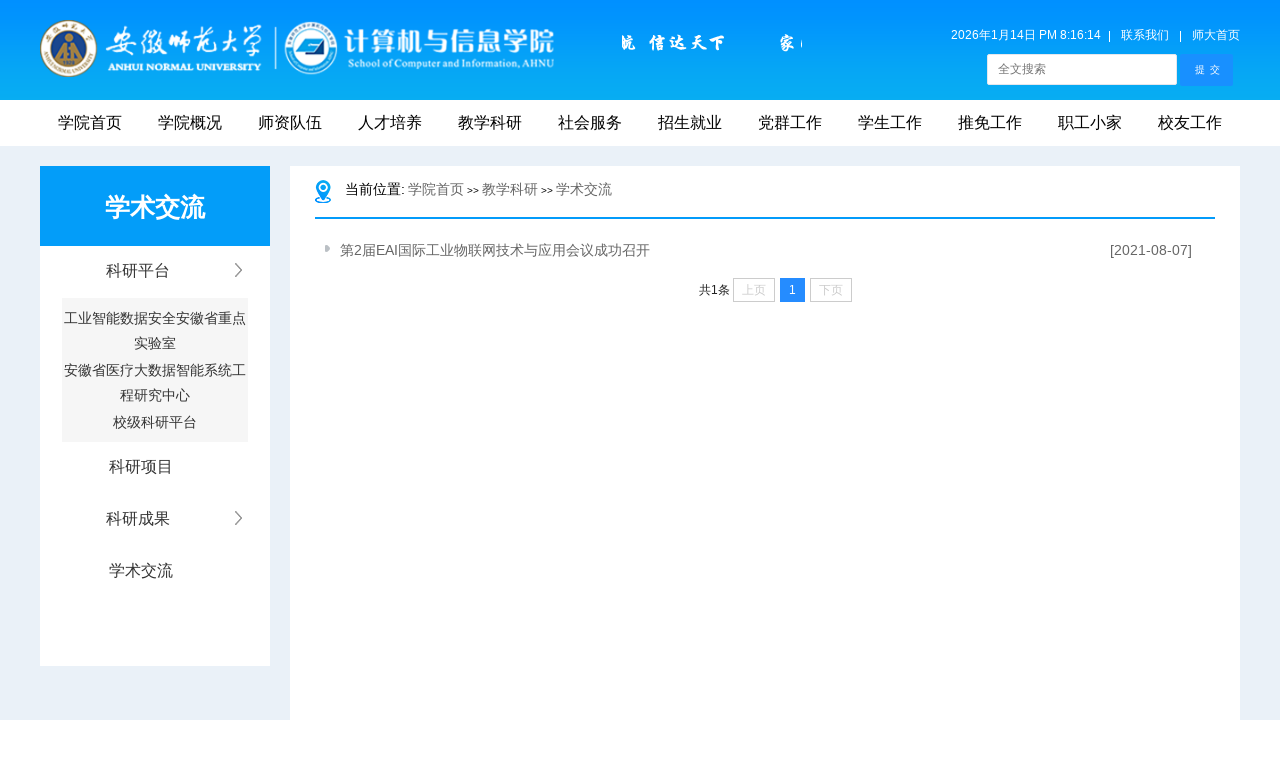

--- FILE ---
content_type: text/html
request_url: https://ci.ahnu.edu.cn/jxky/xsjl.htm
body_size: 7232
content:
<!DOCTYPE html>
<html lang="en">
<head>
    <meta charset="GB2312">
    <title>学术交流-计算机与信息学院</title><meta name="pageType" content="2">
<meta name="pageTitle" content="学术交流">
<META Name="keywords" Content="计算机与信息学院,学术交流" />

    <meta http-equiv="X-UA-Compatible" content="IE=9"> 
    <link rel="stylesheet" href="../dfiles/9777/template2019/css/cf4d256c21b5c9af3e358586e3c2039f_reset.css">
    <link rel="stylesheet" href="../dfiles/9777/template2019/css/cf4d256c21b5c9af3e358586e3c2039f_css.css">
    <link rel="stylesheet" href="../dfiles/9777/template2019/css/b072859462092b4372b402d0c0690665_style.css">
    <link rel="stylesheet" href="../dfiles/9777/template2019/css/7791d65a146cb144fdb887a89f310084_main.css">
     <!--网页变灰代码
    <style type="text/css">
    html {
    filter: progid:DXImageTransform.Microsoft.BasicImage(grayscale=1);
    -webkit-filter: grayscale(100%);}
    </style>-->
<!--Announced by Visual SiteBuilder 9-->
<link rel="stylesheet" type="text/css" href="../_sitegray/_sitegray_d.css" />
<script language="javascript" src="../_sitegray/_sitegray.js"></script>
<!-- CustomerNO:77656262657232307678475d505a5742000300034451 -->
<link rel="stylesheet" type="text/css" href="../list.vsb.css" />
<script type="text/javascript" src="/system/resource/js/vsbscreen.min.js" id="_vsbscreen" devices="pc|pad"></script>
<script type="text/javascript" src="/system/resource/js/counter.js"></script>
<script type="text/javascript">_jsq_(1111,'/list.jsp',-1,1529370939)</script>
</head>
<body>
    <div class="warp index-warp">
        <!-- 头部 -->
        <div class="top">
            <div class="centent">
                <h1 class="left-top fl">
                    <a style="float:left;">
                        
<!-- 网站logo图片地址请在本组件"内容配置-网站logo"处填写 -->
<a href="../index.htm" title="计算机与信息学院" style="float:left;"><img src="../ybzb/images/move_logo.jpg" width="514" height="57" border="0" alt="计算机与信息学院" title="计算机与信息学院"></a>
                    </a>
                   <a class="ml-68" style="float:left;">
                   <script language="javascript" src="/system/resource/js/dynclicks.js"></script><script language="javascript" src="/system/resource/js/image/imagescroll.js"></script><div id="u_u1_demo" align="center" style="OVERFLOW: hidden; WIDTH: 180px;">
 <table cellpadding="0" align="center" border="0" cellspace="0">
     <tr>
       <td valign="top">
           <table cellspacing="0" cellpadding="0" width="100%" align="center" border="0">
                <tr>
                    <td>
                        <table cellspacing="0" cellpadding="0" width="180" align="center" border="0">
                         <tr>
                           <td align="center" width="180">
                                <img src="../images/20190627160615245lRX.png" border="0">
                           </td>
                         </tr>
                       </table>   
                    </td>
                </tr>
            </table>
       </td>
       <td valign="top"></td>
     </tr>
 </table>
</div>
<script>
/*第一个参数保证与div的Id一致。*/
/*第二个参数为图片滚动速度，越小越快。*/
_tplimagescroll_LeftInit("u_u1_demo",50);
</script>
       </a>
                </h1>
                <div class="right-top fr">
                    <div class="right-top-time"><span style="float:left;"><div id="js249231jsclock"></div>
<script>
function js249231jstick() {
try{
var hoursjs249231js, minutesjs249231js, secondsjs249231js, xfilejs249231js;
var intHoursjs249231js, intMinutesjs249231js, intSecondsjs249231js;
var todayjs249231js, thedayjs249231js;
var timeStringjs249231js="";
todayjs249231js = new Date();
function initArrayjs249231js(){
this.length=initArrayjs249231js.arguments.length
for(var i=0;i<this.length;i++)
this[i+1]=initArrayjs249231js.arguments[i] }
var d=new initArrayjs249231js(
"星期日",
"星期一",
"星期二",
"星期三",
"星期四",
"星期五",
"星期六");
thedayjs249231js = (todayjs249231js.getYear()<1900?todayjs249231js.getYear()+1900:todayjs249231js.getYear())+"年" + [todayjs249231js.getMonth()+1]+"月" +todayjs249231js.getDate()+"日" ;
intHoursjs249231js = todayjs249231js.getHours();
intMinutesjs249231js = todayjs249231js.getMinutes();
intSecondsjs249231js = todayjs249231js.getSeconds();
hoursjs249231js =intHoursjs249231js;
if (intHoursjs249231js == 0) {
    xfilejs249231js = "午夜";
} else if (intHoursjs249231js < 12) {
    xfilejs249231js = "上午";
} else if (intHoursjs249231js == 12) {
    xfilejs249231js = "正午";
} else {
    xfilejs249231js = "下午";
}
if (intMinutesjs249231js < 10) {
    minutesjs249231js = "0"+intMinutesjs249231js+":";
} else {
    minutesjs249231js = intMinutesjs249231js+":";
}
if (intSecondsjs249231js < 10) {
    secondsjs249231js = "0"+intSecondsjs249231js+" ";
} else {
    secondsjs249231js = intSecondsjs249231js+" ";
}

    timeStringjs249231js += thedayjs249231js;


if(hoursjs249231js>12){
    timeStringjs249231js += " "+"PM"+" "+(parseInt(hoursjs249231js)-12)+":"+minutesjs249231js+secondsjs249231js;   
}else{
    timeStringjs249231js += " "+"AM"+" "+hoursjs249231js+":" +minutesjs249231js+secondsjs249231js;     
}              

document.getElementById("js249231jsclock").innerHTML = '<span  class="fontstyle249231" >'+timeStringjs249231js+'</font>';
window.setTimeout("js249231jstick();", 1000);
}catch(e){}
}
js249231jstick();
</script></span>
<script language="javascript" src="/system/resource/js/openlink.js"></script>

                        <img src="../dfiles/9777/template2019/images/index/logo_border.jpg" alt="">
                        <a href="../xygk/bgdh.htm">
                            <span>联系我们</span>
                        </a>
                    



                        <img src="../dfiles/9777/template2019/images/index/logo_border.jpg" alt="">
                        <a href="http://www.ahnu.edu.cn/">
                            <span>师大首页</span>
                        </a>
                    

</div>
               
               
               <div class="serachbox">


<script language="javascript" src="/system/resource/js/base64.js"></script><script language="javascript" src="/system/resource/js/jquery/jquery-latest.min.js"></script><script language="javascript" src="/system/resource/vue/vue.js"></script><script language="javascript" src="/system/resource/vue/bluebird.min.js"></script><script language="javascript" src="/system/resource/vue/axios.js"></script><script language="javascript" src="/system/resource/vue/polyfill.js"></script><script language="javascript" src="/system/resource/vue/token.js"></script><LINK href="/system/resource/vue/static/element/index.css" type="text/css" rel="stylesheet"><script language="javascript" src="/system/resource/vue/static/element/index.js"></script><script language="javascript" src="/system/resource/vue/static/public.js"></script><style>
    #appu4 .qwss{
        height: 31px;
        font-size: 12px;
        min-width: 190px;
        max-width: 600px;
        width: 60%;
        margin-top: -15px;
        outline: none;
        padding-left: 10px;
        border-radius: 2px;
        border: 1px solid #e4e7ed;}
    #appu4 .tj{
        padding-left: 6px;
        letter-spacing: 5px;
        color: white;
        min-width: 53px;
        max-width: 150px;
        height: 32px;
        border: 0;
        border-radius: 2px;
        background-color: #1890FF;
        position: relative;
        top: 1px;
        width: 20%;
        margin-top: -15px;}
</style>
<div id="divu4"></div>
<script type="text/html" id="htmlu4">
    <div id="appu4">
        <div v-if="!isError">
            <input type="text" class="qwss" placeholder="全文搜索" autocomplete=off v-model=query.keyWord @keyup.enter="onSubmit">
            <input class="tj" name="submit_button" type="button" value="提交" v-on:click="onSubmit()"/>
        </div>
        <div v-if="isError" style="color: #b30216; font-size:18px;text-align: center;padding:20px;">
            应用维护中！
        </div>
    </div>
</script>
<script>
    $("#divu4").html($("#htmlu4").text());
</script>
<script>
    var appOwner = "1529370939";
    var token = 'tourist';
    var urlPrefix = "/aop_component/";

    jQuery.support.cors = true;
    $.ajaxSetup({
        beforeSend: function (request, settings) {
            request.setRequestHeader("Authorization", token);
            request.setRequestHeader("owner", appOwner);
        }
    });

    new Vue({
        el: "#appu4",
        data: function () {
            return {
                query: {
                    keyWord: "",//搜索关键词
                    owner: appOwner,
                    token: token,
                    urlPrefix: urlPrefix,
                    lang:"i18n_zh_CN"
                },
                isError: false
            }
        },
        mounted: function () {
            var _this = this;
            // _this.init();
        },
        methods: {
            init: function(){
                $.ajax({
                    url: "/aop_component//webber/search/test",
                    type: "get",
                    success: function (response) {
                        if (response.code == "0000") {
                        } else if (response.code == "220") {
                            _this.isError = true;
                            console.log(response);
                        } else if (!response.code) {
                            _this.isError = true;
                            console.log(response);
                        }
                    },
                    error: function (response) {
                        _this.isError = true;
                    }
                });
            },
            onSubmit: function (e) {
                var url = "/views/search/modules/resultpc/soso.html";
                if ("10" == "1" || "10" == "2") {
                    url = "https://openlab.ahnu.edu.cn/" + url;
                }
                var _this = this;
                var query = _this.query;
                if (url.indexOf("?") > -1) {
                    url = url.split("?")[0];
                }
                if (query.keyWord) {
                    var query = new Base64().encode(JSON.stringify(query));
                    window.open(url + "?query=" + query);
                } else {
                    alert("请填写搜索内容")
                }
            },
        }
    })
</script></div>   
                </div>
            </div>
        </div>
        <!-- 首页菜单栏 -->
      <div class="kkh">
            <div style="width:1200px;margin:0 auto;">
               <table>
    <tr>
        <td>
            <div class="nav_menustyle_1_1">
                <ul>
                    <li><a href="../index.htm">学院首页<!--[if gte IE 7]><!--></a><!--<![endif]-->  
                    <!--[if lte IE 6]></a><![endif]-->
                    </li>
                    <li><a href="../xygk.htm">学院概况<!--[if gte IE 7]><!--></a><!--<![endif]-->  
                    <!--[if lte IE 6]><table><tr><td><![endif]-->
                    <ul>
                        <li><a href="../xygk/xyjj.htm">学院简介<!--[if gte IE 7]><!--></a><!--<![endif]--> 
                        <!--[if lte IE 6]></a><![endif]-->
                        </li>
                        <li><a href="../xygk/xyyg.htm">学院沿革<!--[if gte IE 7]><!--></a><!--<![endif]--> 
                        <!--[if lte IE 6]></a><![endif]-->
                        </li>
                        <li><a href="../xygk/xyjg.htm">学院机构<!--[if gte IE 7]><!--></a><!--<![endif]--> 
                        <!--[if lte IE 6]></a><![endif]-->
                        </li>
                        <li><a href="../xygk/jgry.htm">机构人员<!--[if gte IE 7]><!--></a><!--<![endif]--> 
                        <!--[if lte IE 6]></a><![endif]-->
                        </li>
                        <li><a href="../xygk/bgdh.htm">办公电话<!--[if gte IE 7]><!--></a><!--<![endif]--> 
                        <!--[if lte IE 6]></a><![endif]-->
                        </li>
                        <li><a href="../xygk/xrld.htm">现任领导<!--[if gte IE 7]><!--></a><!--<![endif]--> 
                        <!--[if lte IE 6]></a><![endif]-->
                        </li>
                    </ul>
                    <!--[if lte IE 6]></td></tr></table></a><![endif]-->
                    </li>
                    <li><a href="../szdw.htm">师资队伍<!--[if gte IE 7]><!--></a><!--<![endif]-->  
                    <!--[if lte IE 6]><table><tr><td><![endif]-->
                    <ul>
                        <li><a href="../szdw/szgk.htm">师资概况<!--[if gte IE 7]><!--></a><!--<![endif]--> 
                        <!--[if lte IE 6]></a><![endif]-->
                        </li>
                        <li><a href="../szdw/zzjs.htm">专职教师<!--[if gte IE 7]><!--></a><!--<![endif]--> 
                        <!--[if lte IE 6]></a><![endif]-->
                        </li>
                        <li><a href="../szdw/jzjs.htm">兼职教师<!--[if gte IE 7]><!--></a><!--<![endif]--> 
                        <!--[if lte IE 6]></a><![endif]-->
                        </li>
                        <li><a href="../szdw/txzg.htm">退休职工<!--[if gte IE 7]><!--></a><!--<![endif]--> 
                        <!--[if lte IE 6]></a><![endif]-->
                        </li>
                    </ul>
                    <!--[if lte IE 6]></td></tr></table></a><![endif]-->
                    </li>
                    <li><a href="../rcpy.htm">人才培养<!--[if gte IE 7]><!--></a><!--<![endif]-->  
                    <!--[if lte IE 6]><table><tr><td><![endif]-->
                    <ul>
                        <li><a href="../rcpy/bksjy.htm">本科生教育<!--[if gte IE 7]><!--></a><!--<![endif]--> 
                        <!--[if lte IE 6]><table><tr><td><![endif]-->
                        <ul>
                            <li><a href="../rcpy/bksjy/zyjs.htm">专业介绍<!--[if gte IE 7]><!--></a><!--<![endif]--> 
                            <!--[if lte IE 6]></a><![endif]-->
                            </li>
                            <li><a href="../rcpy/bksjy/pyfa.htm">培养方案<!--[if gte IE 7]><!--></a><!--<![endif]--> 
                            <!--[if lte IE 6]></a><![endif]-->
                            </li>
                            <li><a href="../rcpy/bksjy/sxsx.htm">实习实训<!--[if gte IE 7]><!--></a><!--<![endif]--> 
                            <!--[if lte IE 6]></a><![endif]-->
                            </li>
                            <li><a href="../rcpy/bksjy/cxcy.htm">创新创业<!--[if gte IE 7]><!--></a><!--<![endif]--> 
                            <!--[if lte IE 6]></a><![endif]-->
                            </li>
                            <li><a href="../rcpy/bksjy/zlgc.htm">质量工程<!--[if gte IE 7]><!--></a><!--<![endif]--> 
                            <!--[if lte IE 6]></a><![endif]-->
                            </li>
                            <li><a href="../rcpy/bksjy/xkjs.htm">学科竞赛<!--[if gte IE 7]><!--></a><!--<![endif]--> 
                            <!--[if lte IE 6]></a><![endif]-->
                            </li>
                            <li><a href="../rcpy/bksjy/shpg.htm">审核评估<!--[if gte IE 7]><!--></a><!--<![endif]--> 
                            <!--[if lte IE 6]></a><![endif]-->
                            </li>
                        </ul>
                        <!--[if lte IE 6]></td></tr></table></a><![endif]-->
                        </li>
                        <li><a href="../rcpy/yjsjy.htm">研究生教育<!--[if gte IE 7]><!--></a><!--<![endif]--> 
                        <!--[if lte IE 6]><table><tr><td><![endif]-->
                        <ul>
                            <li><a href="../rcpy/yjsjy/xwdjs.htm">学位点介绍<!--[if gte IE 7]><!--></a><!--<![endif]--> 
                            <!--[if lte IE 6]></a><![endif]-->
                            </li>
                            <li><a href="../rcpy/yjsjy/pyfa.htm">培养方案<!--[if gte IE 7]><!--></a><!--<![endif]--> 
                            <!--[if lte IE 6]></a><![endif]-->
                            </li>
                            <li><a href="../rcpy/yjsjy/dsjs.htm">导师介绍<!--[if gte IE 7]><!--></a><!--<![endif]--> 
                            <!--[if lte IE 6]></a><![endif]-->
                            </li>
                        </ul>
                        <!--[if lte IE 6]></td></tr></table></a><![endif]-->
                        </li>
                    </ul>
                    <!--[if lte IE 6]></td></tr></table></a><![endif]-->
                    </li>
                    <li><a href="../jxky.htm">教学科研<!--[if gte IE 7]><!--></a><!--<![endif]-->  
                    <!--[if lte IE 6]><table><tr><td><![endif]-->
                    <ul>
                        <li><a href="kypt.htm">科研平台<!--[if gte IE 7]><!--></a><!--<![endif]--> 
                        <!--[if lte IE 6]><table><tr><td><![endif]-->
                        <ul>
                            <li><a href="kypt/gyznsjaqahszdsys.htm">工业智能数据安全安徽省重点实验室<!--[if gte IE 7]><!--></a><!--<![endif]--> 
                            <!--[if lte IE 6]></a><![endif]-->
                            </li>
                            <li><a href="kypt/ahsyldsjznxtgcyjzx.htm">安徽省医疗大数据智能系统工程研究中心<!--[if gte IE 7]><!--></a><!--<![endif]--> 
                            <!--[if lte IE 6]></a><![endif]-->
                            </li>
                            <li><a href="kypt/xjkypt.htm">校级科研平台<!--[if gte IE 7]><!--></a><!--<![endif]--> 
                            <!--[if lte IE 6]></a><![endif]-->
                            </li>
                        </ul>
                        <!--[if lte IE 6]></td></tr></table></a><![endif]-->
                        </li>
                        <li><a href="kyxm.htm">科研项目<!--[if gte IE 7]><!--></a><!--<![endif]--> 
                        <!--[if lte IE 6]></a><![endif]-->
                        </li>
                        <li><a href="kycg.htm">科研成果<!--[if gte IE 7]><!--></a><!--<![endif]--> 
                        <!--[if lte IE 6]><table><tr><td><![endif]-->
                        <ul>
                            <li><a href="kycg/xslw.htm">学术论文<!--[if gte IE 7]><!--></a><!--<![endif]--> 
                            <!--[if lte IE 6]></a><![endif]-->
                            </li>
                            <li><a href="kycg/xszz.htm">学术专著<!--[if gte IE 7]><!--></a><!--<![endif]--> 
                            <!--[if lte IE 6]></a><![endif]-->
                            </li>
                            <li><a href="kycg/zscq.htm">知识产权<!--[if gte IE 7]><!--></a><!--<![endif]--> 
                            <!--[if lte IE 6]></a><![endif]-->
                            </li>
                            <li><a href="kycg/kyjl.htm">科研奖励<!--[if gte IE 7]><!--></a><!--<![endif]--> 
                            <!--[if lte IE 6]></a><![endif]-->
                            </li>
                        </ul>
                        <!--[if lte IE 6]></td></tr></table></a><![endif]-->
                        </li>
                        <li><a href="xsjl.htm">学术交流<!--[if gte IE 7]><!--></a><!--<![endif]--> 
                        <!--[if lte IE 6]></a><![endif]-->
                        </li>
                    </ul>
                    <!--[if lte IE 6]></td></tr></table></a><![endif]-->
                    </li>
                    <li><a href="../shfw.htm">社会服务<!--[if gte IE 7]><!--></a><!--<![endif]-->  
                    <!--[if lte IE 6]><table><tr><td><![endif]-->
                    <ul>
                        <li><a href="../shfw/xljy.htm">学历教育<!--[if gte IE 7]><!--></a><!--<![endif]--> 
                        <!--[if lte IE 6]></a><![endif]-->
                        </li>
                        <li><a href="../shfw/fxljypx.htm">非学历教育培训<!--[if gte IE 7]><!--></a><!--<![endif]--> 
                        <!--[if lte IE 6]></a><![endif]-->
                        </li>
                        <li><a href="../shfw/zyzgks.htm">职业资格考试<!--[if gte IE 7]><!--></a><!--<![endif]--> 
                        <!--[if lte IE 6]></a><![endif]-->
                        </li>
                        <li><a href="../shfw/hzyf.htm">合作研发<!--[if gte IE 7]><!--></a><!--<![endif]--> 
                        <!--[if lte IE 6]></a><![endif]-->
                        </li>
                    </ul>
                    <!--[if lte IE 6]></td></tr></table></a><![endif]-->
                    </li>
                    <li><a href="../zsjy.htm">招生就业<!--[if gte IE 7]><!--></a><!--<![endif]-->  
                    <!--[if lte IE 6]><table><tr><td><![endif]-->
                    <ul>
                        <li><a href="../zsjy/bkszs.htm">本科生招生<!--[if gte IE 7]><!--></a><!--<![endif]--> 
                        <!--[if lte IE 6]></a><![endif]-->
                        </li>
                        <li><a href="../zsjy/yjszs.htm">研究生招生<!--[if gte IE 7]><!--></a><!--<![endif]--> 
                        <!--[if lte IE 6]></a><![endif]-->
                        </li>
                        <li><a href="../zsjy/jyxx.htm">就业信息<!--[if gte IE 7]><!--></a><!--<![endif]--> 
                        <!--[if lte IE 6]></a><![endif]-->
                        </li>
                    </ul>
                    <!--[if lte IE 6]></td></tr></table></a><![endif]-->
                    </li>
                    <li><a href="../dqgz.htm">党群工作<!--[if gte IE 7]><!--></a><!--<![endif]-->  
                    <!--[if lte IE 6]><table><tr><td><![endif]-->
                    <ul>
                        <li><a href="../dqgz/zzsz.htm">组织设置<!--[if gte IE 7]><!--></a><!--<![endif]--> 
                        <!--[if lte IE 6]></a><![endif]-->
                        </li>
                        <li><a href="../dqgz/zzsh.htm">组织生活<!--[if gte IE 7]><!--></a><!--<![endif]--> 
                        <!--[if lte IE 6]></a><![endif]-->
                        </li>
                        <li><a href="../dqgz/ggw.htm">关工委<!--[if gte IE 7]><!--></a><!--<![endif]--> 
                        <!--[if lte IE 6]></a><![endif]-->
                        </li>
                        <li><a href="../dqgz/fdx.htm">分党校<!--[if gte IE 7]><!--></a><!--<![endif]--> 
                        <!--[if lte IE 6]></a><![endif]-->
                        </li>
                        <li><a href="../dqgz/tjx.htm">退教协<!--[if gte IE 7]><!--></a><!--<![endif]--> 
                        <!--[if lte IE 6]></a><![endif]-->
                        </li>
                        <li><a href="../dqgz/xfmf.htm">先锋模范<!--[if gte IE 7]><!--></a><!--<![endif]--> 
                        <!--[if lte IE 6]></a><![endif]-->
                        </li>
                    </ul>
                    <!--[if lte IE 6]></td></tr></table></a><![endif]-->
                    </li>
                    <li><a href="http://ci.ahnu.edu.cn/xsgz/">学生工作<!--[if gte IE 7]><!--></a><!--<![endif]-->  
                    <!--[if lte IE 6]></a><![endif]-->
                    </li>
                    <li><a href="../tmgz.htm">推免工作<!--[if gte IE 7]><!--></a><!--<![endif]-->  
                    <!--[if lte IE 6]><table><tr><td><![endif]-->
                    <ul>
                        <li><a href="../tmgz/kcqd.htm">课程清单<!--[if gte IE 7]><!--></a><!--<![endif]--> 
                        <!--[if lte IE 6]></a><![endif]-->
                        </li>
                        <li><a href="../tmgz/tmbf.htm">推免办法<!--[if gte IE 7]><!--></a><!--<![endif]--> 
                        <!--[if lte IE 6]></a><![endif]-->
                        </li>
                        <li><a href="../tmgz/tmzg.htm">推免资格<!--[if gte IE 7]><!--></a><!--<![endif]--> 
                        <!--[if lte IE 6]></a><![endif]-->
                        </li>
                        <li><a href="../tmgz/ntmmd.htm">拟推免名单<!--[if gte IE 7]><!--></a><!--<![endif]--> 
                        <!--[if lte IE 6]></a><![endif]-->
                        </li>
                    </ul>
                    <!--[if lte IE 6]></td></tr></table></a><![endif]-->
                    </li>
                    <li><a href="http://ci.ahnu.edu.cn/gzxj">职工小家<!--[if gte IE 7]><!--></a><!--<![endif]-->  
                    <!--[if lte IE 6]></a><![endif]-->
                    </li>
                    <li><a href="../xygz.htm">校友工作<!--[if gte IE 7]><!--></a><!--<![endif]-->  
                    <!--[if lte IE 6]><table><tr><td><![endif]-->
                    <ul>
                        <li><a href="../xygz/xyml.htm">校友名录<!--[if gte IE 7]><!--></a><!--<![endif]--> 
                        <!--[if lte IE 6]></a><![endif]-->
                        </li>
                        <li><a href="../xygz/xydt.htm">校友动态<!--[if gte IE 7]><!--></a><!--<![endif]--> 
                        <!--[if lte IE 6]></a><![endif]-->
                        </li>
                        <li><a href="../xygz/byly.htm">毕业留影<!--[if gte IE 7]><!--></a><!--<![endif]--> 
                        <!--[if lte IE 6]></a><![endif]-->
                        </li>
                        <li><a href="../xygz/kyjj.htm">开源基金<!--[if gte IE 7]><!--></a><!--<![endif]--> 
                        <!--[if lte IE 6]></a><![endif]-->
                        </li>
                        <li><a href="../xq30zn.htm">30年系庆<!--[if gte IE 7]><!--></a><!--<![endif]--> 
                        <!--[if lte IE 6]></a><![endif]-->
                        </li>
                    </ul>
                    <!--[if lte IE 6]></td></tr></table></a><![endif]-->
                    </li>
                </ul>
            </div>
        </td>
    </tr>
</table>
            </div>
        </div>
        <!--添加-->
        <!-- 手机端头部 -->
        <!-- 头部 -->
        <div class="mobile">
            <div class="mobile-top">
                <div class="content">
                    <h1 class="top-list fl">
                        <img src="../dfiles/9777/template2019/images/move-index/icon1.jpg" alt="" id="clipt">
                    </h1>
                    <h1 class="top-serach fr">
                        <img src="../dfiles/9777/template2019/images/move-index/icon2.jpg" alt="" id="serach">
                    </h1>
                </div>
            </div>
            <div class="top-banner">
                <div class="content">
                    <img src="../dfiles/9777/template2019/images/move-index/move_logo.jpg" alt="">
                </div>
            </div>
        </div>
        <!-- 列表页 -->
        <div class="list">
            <div class="centent">
                <div class="list-nav">
                    <div class="list-nav-top">
                        <p>
学术交流</p>
                    </div>
                    <div class="menu-list" id="firstpane">

<a href="kypt.htm"><p class="menu_head">科研平台<i></i>    </p></a>



                        <div class="menu_body" style="display:none">

                          
                            <a href="kypt/gyznsjaqahszdsys.htm">工业智能数据安全安徽省重点实验室</a>
                           
                            

                          
                            <a href="kypt/ahsyldsjznxtgcyjzx.htm">安徽省医疗大数据智能系统工程研究中心</a>
                           
                            

                          
                            <a href="kypt/xjkypt.htm">校级科研平台</a>
                           
                            
                        </div>


<a href="kyxm.htm"><p class="menu_head">科研项目  </p></a>





<a href="kycg.htm"><p class="menu_head">科研成果<i></i>    </p></a>



                        <div class="menu_body" style="display:none">

                          
                            <a href="kycg/xslw.htm">学术论文</a>
                           
                            

                          
                            <a href="kycg/xszz.htm">学术专著</a>
                           
                            

                          
                            <a href="kycg/zscq.htm">知识产权</a>
                           
                            

                          
                            <a href="kycg/kyjl.htm">科研奖励</a>
                           
                            
                        </div>


<a href="xsjl.htm"><p class="menu_head">学术交流  </p></a>



</div>
                </div>
                <div class="list-right">
                    <div class="list-right-top"><img src="../dfiles/9777/template2019/images/news/postion.jpg" alt="">
    <span class="ml-11">当前位置:</span>
             <span>   <a href="../index.htm">学院首页</a></span>
                >>
             <span>   <a href="../jxky.htm">教学科研</a></span>
                >>
             <span>   <a href="xsjl.htm">学术交流</a></span>
</div>
                    <ul class="right-title"><script language="javascript" src="/system/resource/js/centerCutImg.js"></script><script language="javascript" src="/system/resource/js/ajax.js"></script>    
       
      <a href="../info/1111/7008.htm" target="_blank" title="第2届EAI国际工业物联网技术与应用会议成功召开">
                            <li>
                                <img src="../dfiles/9777/template2019/images/news/icon.jpg" alt="第2届EAI国际工业物联网技术与应用会议成功召开">
                                <span class="right-list-title one-line">第2届EAI国际工业物联网技术与应用会议成功召开</span>
                                <span class="right-list-time">[2021-08-07]</span>
                            </li>
                        </a>
  
    <link rel="stylesheet" Content-type="text/css" href="/system/resource/css/pagedown/sys.css"><div class="pb_sys_common pb_sys_normal pb_sys_style1" style="margin-top:10px;text-align:center;"><span class="p_t">共1条</span> <span class="p_pages"><span class="p_first_d p_fun_d">首页</span><span class="p_prev_d p_fun_d">上页</span><span class="p_no_d">1</span><span class="p_next_d p_fun_d">下页</span><span class="p_last_d p_fun_d">尾页</span></span></div><script>_showDynClickBatch(['dynclicks_u9_7008'],[7008],"wbnews", 1529370939)</script></ul>
                    <div class="clr"></div>
                    <div class="page">
                    
                    </div>
                </div>
            </div>
        </div>
        <!-- 底部 -->
        <div class="pc-footer">
        <div class="footer">
            <div class="centent">
                <div class="footer-top"><!-- 版权内容请在本组件"内容配置-版权"处填写 -->
<div class="footer-address"><p>版权所有＠安徽师范大学&nbsp;&nbsp;计算机与信息学院2018 &nbsp;&nbsp;&nbsp;技术支持：<a href="https://www.yayuanzi.com/">亚原子科技</a> &nbsp;</p><p>学院地址：安徽省芜湖市弋江区九华南路189号（安徽师范大学花津校区学苑南楼1#楼)</p><p>邮编：241003</p><p>单位：安徽师范大学计算机与信息学院</p></div></div>
                <div class="footer-code">
                        
<p class="footer-code-list">
                        <img src="../images/guanwangyidongban.png" alt="">
                        官网移动版
                    </p>

<p class="footer-code-list">
                        <img src="../images/xueyuantuanwei.png" alt="">
                        学院团委
                    </p>

<p class="footer-code-list">
                        <img src="../images/huiyishiyuyuexitong-biaozhun.png" alt="">
                        会议室预约
                    </p>

                </div>
                <div class="clr"></div>
            </div>
        </div>
        </div>
        
        <!-- 添加 -->
        <!-- 手机底部 -->
        <div class="mobile-footer">
            <!-- 底部部分 -->
            <div class="footer">
                <div class="content">
                    <a href="javascript:;">
                        <img src="../dfiles/9777/template2019/images/move-index/foot_logo.jpg" alt="">
                    </a>
                    <div class="footer-address">
                        <p>版权所有＠安徽师范大学 计算机与信息学院 2018 </p>
                        <p>技术支持：<a href="https://www.yayuanzi.com/">亚原子科技</a></p>
                        <p>学院地址：安徽省芜湖市弋江区九华南路189号</p>
                        <p>（安徽师范大学花津校区学苑南楼1#楼)</p>
                        <p>邮编：241003</p>
                        <p>单位：安徽师范大学计算机与信息学院</p>
                        <p><img src="../dfiles/9777/template2019/images/move-index/footer_code.jpg" alt=""></p>
                    </div>
                </div>
            </div>
        </div>
        
        <!--添加-->
        <div class="mask"></div>
        <dl class="list_dl" id="list_dl_p" style="display: none">
            <dt class="list_dt index_dt">
                <span class="_after index-icon"></span>
                <img src="../dfiles/9777/template2019/images/move-index/index_icon.jpg" alt="">
                 <p>首页</p>
                <i class="list_dt_return" id="return-list"></i>
            </dt>
            <div class="height-nav">
                <dt class="list_dt">
                    <span class="_after"></span>
                    <p>学院概况</p>
                    <i class="list_dt_icon"></i>
                </dt>
                <dd class="list_dm" style="display: none;">
                    <ul>
                        <a href="../9050"><li class="list_li">学院概括</li></a>
                        <a href="../9051"><li class="list_li">学院领导</li></a>
                        <a href="../9053"><li class="list_li">机构设置</li></a>
                        <a href="../9052"><li class="list_li">教授委员会</li></a>
                        <a href="../9057"><li class="list_li">规章制度</li></a>
                        <a href="../9056"><li class="list_li">联系我们</li></a>
                
                    </ul>
                    
                </dd>
                
                <dt class="list_dt">
                    <span class="_after"></span>
                    <p>党群工作</p>
                    <i class="list_dt_icon"></i>
                </dt>
                <dd class="list_dd">
                    <ul>
                        <a href="../9061"><li class="list_li">组织结构</li></a>
                        <a href="../9063"><li class="list_li">党建动态</li></a>
                        <a href="../9064"><li class="list_li">关工委</li></a>
                        <li class="list_li list_li-two">退教协</li>
                        <i class="list_dd_icon"></i>
                    </ul>
                    <db class="list_dd list-cl" style="display:none;">
                        <ul>
                            <a href="../9060"><li class="list_li"><span>组织结构</span></li></a>
                            <a href="http://ci.ahnu.edu.cn/page/877"><li class="list_li"><span>网上党校</span></li></a>
                        </ul>
                    </db>
                </dd>
                <dt class="list_dt">
                    <span class="_after"></span>
                    <p>师资队伍</p>
                    <i class="list_dt_icon"></i>
                </dt>
                <dd class="list_dd">
                    <ul>
                        <a href="../9067"><li class="list_li">教职工名录</li></a>
                        <a href="../9070"><li class="list_li">本科专业负责人</li></a>
                        <a href="../9072"><li class="list_li">学科带头人</li></a>
                        <a href="../9073"><li class="list_li">教工风采</li></a>
                        <li class="list_li list_li-two">研究生导师</li>
                        <i class="list_dd_icon"></i>
                    </ul>
                    <db class="list_dd list-cl" style="display:none;">
                        <ul>
                            <a href="../9069"><li class="list_li"><span>计算机科学技术</span></li></a>
                        </ul>
                    </db>
                </dd>
                <dt class="list_dt">
                    <span class="_after"></span>
                    <p>人才培养</p>
                    <i class="list_dt_icon"></i>
                </dt>
                <dd class="list_dd">
                    <ul>
                        <a href="../9076"><li class="list_li">继续教育</li></a>
                        <a href="../9089"><li class="list_li">质量工程</li></a>
                        <a href="../9090"><li class="list_li">招生工作</li></a>
                        <a href="../9092"><li class="list_li">教学督导</li></a>
                        <li class="list_li list_li-two">本科生教育</li>
                        <i class="list_dd_icon"></i>
                    </ul>
                    <db class="list_dd list-cl" style="display:none;">
                        <ul>
                            <a href="../9081"><li class="list_li"><span>专业介绍</span></li></a>
                            <a href="../9084"><li class="list_li"><span>人才培养方案</span></li></a>
                            <a href="../9088"><li class="list_li"><span>教学大纲</span></li></a>
                        </ul>
                    </db>
                    <ul>
                        <li class="list_li list_li-two">研究生教育</li>
                        <i class="list_dd_icon"></i>
                    </ul>
                    <db class="list_dd list-cl" style="display:none;">
                        <ul>
                            <a href="../9094"><li class="list_li"><span>学位点介绍</span></li></a>
                            <a href="../9096"><li class="list_li"><span>招生就业</span></li></a>
                        </ul>
                    </db>
                </dd>
                <dt class="list_dt">
                    <span class="_after"></span>
                    <p>教学科研</p>
                    <i class="list_dt_icon"></i>
                </dt>
                <dd class="list_dd">
                    <ul>
                        <a href="../9101"><li class="list_li">科研项目</li></a>
                        <a href="../9105"><li class="list_li">学术论文</li></a>
                        <a href="../9106"><li class="list_li">学术专著</li></a>
                        <a href="../9107"><li class="list_li">知识产权</li></a>
                        <a href="../9198"><li class="list_li">科研奖励</li></a>
                        <a href="../9109"><li class="list_li">学术交流</li></a>
                    </ul>
                </dd>
                <dt class="list_dt">
                    <span class="_after"></span>
                    <a href="http://ci.ahnu.edu.cn/page/874"><p>学生工作</p></a>
                </dt>
                
                <dt class="list_dt">
                    <span class="_after"></span>
                    <p>招生就业</p>
                    <i class="list_dt_icon"></i>
                </dt>
                <dd class="list_dd">
                    <ul>
                        <a href="../9758"><li class="list_li">招生信息</li></a>
                        <a href="../9759"><li class="list_li">就业资讯</li></a>
                        <a href="../9760"><li class="list_li">毕业生信息</li></a>
                    </ul>
                </dd>
                <dt class="list_dt">
                    <span class="_after"></span>
                    <a href="http://ci.ahnu.edu.cn/page/876"><p>职工小家</p></a>
                </dt>
                
                <dt class="list_dt">
                    <span class="_after"></span>
                    <p>校友工作</p>
                    <i class="list_dt_icon"></i>
                </dt>
                <dd class="list_dd">
                    <ul>
                        <a href="../9116"><li class="list_li">校友名录</li></a>
                        <a href="../9119"><li class="list_li">校友动态</li></a>
                        <a href="../9120"><li class="list_li">毕业留影</li></a>
                        <a href="../9240"><li class="list_li">开源基金</li></a>
                        
                    </ul>
                </dd>
                <dt class="list_dt">
                    <span class="_after"></span>
                    <a href="../9015"><p>下载专区</p></a>
                    <i class="list_dt_icon"></i>
                </dt>
            </div>
        </dl>
    </div> 
</body>
<script type="text/javascript" src="../dfiles/9777/template2019/js/jquery.min.js"></script>
<script type="text/javascript" src="../dfiles/9777/template2019/js/jquery.sgallery.js"></script> 
<script type="text/javascript">

    $(document).ready(function(){

        $("#firstpane .menu_body:eq()").show();
        $("#firstpane p.menu_head").click(function(){
            $(this).addClass("current").next("div.menu_body").slideToggle(300).siblings("div.menu_body").slideUp("slow");
          
            $(this).siblings().removeClass("current");
        });

        $("#secondpane .menu_body:eq()").show();
        $("#secondpane p.menu_head").mouseover(function(){
            $(this).addClass("current").next("div.menu_body").slideDown(500).siblings("div.menu_body").slideUp("slow");
            $(this).siblings().removeClass("current");
        });
    });
</script>    
 
</html>




















--- FILE ---
content_type: text/css
request_url: https://ci.ahnu.edu.cn/dfiles/9777/template2019/css/cf4d256c21b5c9af3e358586e3c2039f_reset.css
body_size: 2216
content:

* {
  -webkit-box-sizing: border-box;
     -moz-box-sizing: border-box;
          box-sizing: border-box;
  padding: 0;
  margin: 0;
  font-family:"Helvetica Neue",Helvetica,STHeiTi,sans-serif;}
html {
  font-size: 62.5%;
  font-family: sans-serif; /* 1 */
  -ms-text-size-adjust: 100%; /* 2 */
  -webkit-text-size-adjust: 100%;}
textarea,div,a,button,input,label{
  -webkit-tap-highlight-color:rgba(255,0,0,0);}


/**
 * Remove default margin.
 */

/* HTML5 display definitions
   ========================================================================== */

/**
 * Correct `block` display not defined for any HTML5 element in IE 8/9.
 * Correct `block` display not defined for `details` or `summary` in IE 10/11
 * and Firefox.
 * Correct `block` display not defined for `main` in IE 11.
 */

article,
aside,
details,
figcaption,
figure,
footer,
header,
hgroup,
main,
menu,
nav,
section,
summary {
  display: block;}

/**
 * 1. Correct `inline-block` display not defined in IE 8/9.
 * 2. Normalize vertical alignment of `progress` in Chrome, Firefox, and Opera.
 */

audio,
canvas,
progress,
video {
  display: inline-block; /* 1 */
  vertical-align: baseline;}

/**
 * Prevent modern browsers from displaying `audio` without controls.
 * Remove excess height in iOS 5 devices.
 */

audio:not([controls]) {
  display: none;
  height: 0;}

/**
 * Address `[hidden]` styling not present in IE 8/9/10.
 * Hide the `template` element in IE 8/9/10/11, Safari, and Firefox < 22.
 */

[hidden],
template {
  display: none;}
img{
    border:0;}
input,
img {
    vertical-align:middle;}

input:focus,
a:focus{
    outline:none;}

/* Links
   ========================================================================== */

/**
 * Remove the gray background color from active links in IE 10.
 */

a {
  background-color: transparent;
  text-decoration: none;
  outline: 0;
  color: #666;}

/**
 * Improve readability of focused elements when they are also in an
 * active/hover state.
 */

a:active,
a:hover {
  outline: 0;}


/**
 * Address style set to `bolder` in Firefox 4+, Safari, and Chrome.
 */

b,
strong {
  font-weight: bold;}


/**
 * Address variable `h1` font-size and margin within `section` and `article`
 * contexts in Firefox 4+, Safari, and Chrome.
 */

/*h1 {
  font-size: 2em;
  margin: 0.67em 0;
}*/

/**
 * Address styling not present in IE 8/9.
 */

mark {
  background: #ff0;
  color: #000;}

/**
 * Address inconsistent and variable font size in all browsers.
 */

small {
  font-size: 80%;}

/* Embedded content
   ========================================================================== */

/**
 * Remove border when inside `a` element in IE 8/9/10.
 */

img {
  border: 0;}


hr {
  box-sizing: content-box;
  height: 0;}

/**
 * Contain overflow in all browsers.
 */

pre {
  overflow: auto;}

/**
 * Address odd `em`-unit font size rendering in all browsers.
 */

code,
kbd,
pre,
samp {
  font-family: monospace, monospace;
  font-size: 1em;}

/* Forms
   ========================================================================== */

/**
 * Known limitation: by default, Chrome and Safari on OS X allow very limited
 * styling of `select`, unless a `border` property is set.
 */

/**
 * 1. Correct color not being inherited.
 *    Known issue: affects color of disabled elements.
 * 2. Correct font properties not being inherited.
 * 3. Address margins set differently in Firefox 4+, Safari, and Chrome.
 */

button,
input,
optgroup,
select,
textarea {
  color: inherit; /* 1 */
  font: inherit; /* 2 */
  margin: 0;}

/**
 * Address `overflow` set to `hidden` in IE 8/9/10/11.
 */

button {
  overflow: visible;
  background-color: transparent;
  border: 0;
  margin: 0;}

/**
 * Address inconsistent `text-transform` inheritance for `button` and `select`.
 * All other form control elements do not inherit `text-transform` values.
 * Correct `button` style inheritance in Firefox, IE 8/9/10/11, and Opera.
 * Correct `select` style inheritance in Firefox.
 */

button,
select {
  text-transform: none;}

/**
 * 1. Avoid the WebKit bug in Android 4.0.* where (2) destroys native `audio`
 *    and `video` controls.
 * 2. Correct inability to style clickable `input` types in iOS.
 * 3. Improve usability and consistency of cursor style between image-type
 *    `input` and others.
 */

button,
html input[type="button"], /* 1 */
input[type="reset"],
input[type="submit"] {
  -webkit-appearance: button; /* 2 */
  cursor: pointer;}

/**
 * Re-set default cursor for disabled elements.
 */

button[disabled],
html input[disabled] {
  cursor: default;}

/**
 * Remove inner padding and border in Firefox 4+.
 */

button::-moz-focus-inner,
input::-moz-focus-inner {
  border: 0;
  padding: 0;}

/**
 * Address Firefox 4+ setting `line-height` on `input` using `!important` in
 * the UA stylesheet.
 */

input {
  line-height: normal;}

/**
 * It's recommended that you don't attempt to style these elements.
 * Firefox's implementation doesn't respect box-sizing, padding, or width.
 *
 * 1. Address box sizing set to `content-box` in IE 8/9/10.
 * 2. Remove excess padding in IE 8/9/10.
 */

input[type="checkbox"],
input[type="radio"] {
  box-sizing: border-box; /* 1 */
  padding: 0;}

/**
 * Fix the cursor style for Chrome's increment/decrement buttons. For certain
 * `font-size` values of the `input`, it causes the cursor style of the
 * decrement button to change from `default` to `text`.
 */

input[type="number"]::-webkit-inner-spin-button,
input[type="number"]::-webkit-outer-spin-button {
  height: auto;}

/**
 * 1. Address `appearance` set to `searchfield` in Safari and Chrome.
 * 2. Address `box-sizing` set to `border-box` in Safari and Chrome.
 */

input[type="search"] {
  -webkit-appearance: textfield; /* 1 */
  box-sizing: content-box;}

/**
 * Remove inner padding and search cancel button in Safari and Chrome on OS X.
 * Safari (but not Chrome) clips the cancel button when the search input has
 * padding (and `textfield` appearance).
 */

input[type="search"]::-webkit-search-cancel-button,
input[type="search"]::-webkit-search-decoration {
  -webkit-appearance: none;}

/**
 * Define consistent border, margin, and padding.
 */

fieldset {
  border: 1px solid #c0c0c0;
  margin: 0 2px;
  padding: 0.35em 0.625em 0.75em;}

/**
 * 1. Correct `color` not being inherited in IE 8/9/10/11.
 * 2. Remove padding so people aren't caught out if they zero out fieldsets.
 */

legend {
  border: 0; /* 1 */
  padding: 0;}

/**
 * Remove default vertical scrollbar in IE 8/9/10/11.
 */

textarea {
  overflow: auto;}

/**
 * Don't inherit the `font-weight` (applied by a rule above).
 * NOTE: the default cannot safely be changed in Chrome and Safari on OS X.
 */

optgroup {
  font-weight: bold;}

/* Tables
   ========================================================================== */

/**
 * Remove most spacing between table cells.
 */

table {
  border-collapse: collapse;
  border-spacing: 0;}

td,
th {
  padding: 0;}

ul,li {
    list-style: none;
    margin: 0;
    padding: 0;}

.fl {
    float: left;}
.fr {
    float: right;}

.clearfix:before,
.clearfix:after {
  content: " ";
  display: table;}
.clearfix:after {
  clear: both;}

.mui-flex {
    display: -webkit-box !important;
    display: -webkit-flex !important;
    display: -ms-flexbox !important;
    display: flex !important;
    -webkit-flex-wrap: wrap;
    -ms-flex-wrap: wrap;
    flex-wrap: wrap;}
.mui-flex,
.mui-flex *,
.mui-flex :after,
.mui-flex :before {
    box-sizing: border-box;}
.mui-flex > .cell {
    -webkit-box-flex: 1;
    -webkit-flex: 1;
    -ms-flex: 1;
    flex: 1;
    width: 0;
    -webkit-flex-basis: 0;
    -ms-flex-preferred-size: 0;
    flex-basis: 0;
    max-width: 100%;
    display: block;
    padding: 0 !important;
    position: relative;}
.mui-flex > .cell.fixed {
    -webkit-box-flex: 0 !important;
    -webkit-flex: none !important;
    -ms-flex: none !important;
    flex: none !important;
    width: auto;}
.sh-icon-common {
    display: block;
    background-image: url(../images/1624b53dac7e469c5ecd4780ae9d4e54_icon_common.jpg);
    background-repeat: no-repeat;
    background-size: 300px 500px;}
.warp {
    width: 100%;}

--- FILE ---
content_type: text/css
request_url: https://ci.ahnu.edu.cn/dfiles/9777/template2019/css/cf4d256c21b5c9af3e358586e3c2039f_css.css
body_size: -72
content:
.FocusPic{ zoom: 1; position: relative; overflow: hidden; height: 277px;}
.FocusPic .content{overflow:hidden; width:480px; height:277px; margin:0 !important;}
.FocusPic .changeDiv { width: 480px; height: 277px;}
.FocusPic .changeDiv a {
	display: none;
	position: absolute;}
.FocusPic .title{
	width: 480px;
	height: 40px;
	line-height: 40px;
	text-align: left;
	position: absolute;
	bottom: 0px;
	left: 0px;
	background: rgba(0,0,0,0.6);
	background-color: #000;
	filter: alpha(opacity=60);
	-moz-opacity: 0.6;
	opacity: 0.6;}
.FocusPic .title a{ 
	margin-left: 16px;
	color: #fff; 
	font-size: 14px;
	display: none ;
	white-space: nowrap;
    text-overflow: ellipsis;
    overflow: hidden;}
.FocusPic .change{ 
	height: 12px;
	position: absolute; 
	right: 20px;
	bottom: 10px;
	text-align: right; 
	z-index: 9999;}

.FocusPic .change i{
	float: left;
	width:8px;
	height:8px;
	margin-left: 8px;
	cursor: pointer;
	background: #a1a0a1;
	text-align:center;
	line-height:12px;
	font-size: 0px;
	font-style: normal;
	color:#fff;}
.FocusPic .change i.cur{
	color:#a1a0a1;
	background: #fff;}
.active-picture {
	padding:10px 7px;}
.active-picture img {
	float:left;	
	width:184px;
	height:185px;
	overflow:hidden;}

--- FILE ---
content_type: text/css
request_url: https://ci.ahnu.edu.cn/dfiles/9777/template2019/css/b072859462092b4372b402d0c0690665_style.css
body_size: 3337
content:
* {
	padding: 0;
	margin: 0;
	border: 0;}
.clr{
	clear: both;}
.one-line {
    text-overflow: ellipsis;
    overflow: hidden;
    white-space: nowrap;}
.centent {
	position: relative;
	width: 1200px;
	margin:auto;
	overflow: hidden;}
.warp{
	position: relative;
	width: 100%;
	min-width: 1200px;
	background-position: center;}
.index-warp{
	background-color: #fff;}
.top{
	width: 100%;
	min-width: 1200px;
	height: 100px;
	background-image: url(../images/index/0f7deffe007a6ede44dedf1ef0c2ba47_top_bg.jpg);
	background-position: center;}
.left-top{
	    padding-top: 20px;;}
.ml-68{
	margin-left:68px;}
.right-top{
	margin-top: 27px;}
.right-top-time span{
	font-size: 12px;
	color: #fff;}
.right-top-time img{
	margin-left: 8px;
	margin-right: 8px;
	color: #fff;}
.serachbox{
	width: 253px;
	height: 26px;
	float:right;
	margin-top: 24px;
	/* background:#37B5F9; */
	}
 .serachbox .serachtext {
    width: 172px;
    height: 23px;
    float: left;
    border: none;
    background: #37B5F9;
    color: #fff;
    margin: 3px;
    text-indent: 8px;
    line-height: 26px;}
.serachbox .searchsub{
	width:27px;
	height:27px;
	border: none;
	background: url(../images/index/dd371d2385d080108766221077b7a423_icon.jpg);
	background-position:0 0;
	cursor: pointer;}

.kkh{width: 100%;
    min-width: 1200px;
    height: 46px;
    background-color: #fff;}

.index-nav{

	width: 100%;
	min-width: 1200px;
	height: 46px;
	background-color: #fff;}


.nav-name{
	font-family: "微软雅黑";}


.banner-bg{
	width: 100%;
	min-width: 1200px;
	height: 500px;
	
	background-position: center;}
.header{
	width: 100%;
	min-width: 1200px;padding-bottom:15px;
	
	background-image: url(../images/index/0f7deffe007a6ede44dedf1ef0c2ba47_header_bg.jpg);
	background-position: center;
	overflow:hidden;}
.header-top{
	width: 1200px;
    height: 310px;}
/*.header-top-left{
	position: relative;
    float: left;
	margin-top: 29px;
}
.header-title{
	position: absolute;
	width: 480px;
	height: 24px;
	bottom: 8px;
	left: 15px;
	font-size: 16px;
	color: #fff;
}*/
.header-top-right{
	width: 685px;
	height: 277px;
	float: right;
	margin-left: 35px;
	margin-top: 29px;
	background-color: #fff;}
.header-top-title{
	width: 100%;
	height: 50px;padding:0 20px;
	
	background:#05a5f6;}
.header-top-title img{
    margin-top: -5px;}
.header-top-title span{
	display: inline-block;
	font-size: 18px;
	margin-left: 10px;
	margin-top: 12px;color: #fff;}
.header-more{
	width: 24px;
	height:24px;
	float: right;
	background-image: url(../images/sd.png);
	background-position: center;}
.header-list{
	width: 645px;
	height: 265px;
	margin-top: 20px;
	margin-left: 20px;}
.header-list img{
	margin-bottom:10px;}
.header-list a{
	display: block;
	margin-top: 3px;}
.header-list a:hover{
	color: #0093DD;}
.header-list-title{
	display: inline-block;
	width: 545px;
	font-size: 14px;
	margin-left: 6px;}
.header-time{
	float: right;
	font-size: 14px;}


.middle{
	width: 1200px;
	height:300px;
	margin-top: 30px;}
.middle li{
	float: left;}
.mf-30{
	margin-left: 30px;}
.midddle-list{
	width: 380px;
	height: 300px;
	background-color: #fff;}
.midddle-title{
	width: 345px;
	height: 50px;
	margin-left: 20px;
	border-bottom: 1px solid #43BCF8;}
.midddle-title span{
	display: inline-block;
	font-size: 18px;
	margin-left: 10px;
	margin-top: 12px;}
.middle-caption{
	width: 345px;
	height: 210px;
	margin-top: 10px;
	margin-left: 20px;}
.middle-caption a:hover{
	color: #0093DD;}
.middle-caption img{
	margin-bottom: 10px;}
.middle-caption-title{
	display: inline-block;
	width: 277px;
	font-size: 14px;
	margin-left: 6px;
	margin-top: 3px;} 

.middle-bottom-picture{
	width: 380px;}
.middle-bottom-picture img{
	width: 185px;}
.ml-6{
	margin-left: 6px;}
.mt-6{
	display: inline-block;
	margin-top: 6px;}

/*轮播图*/
.header-left{
	position: relative;
	float: left;
	width: 480px;
	height: 277px;
	margin-top: 30px;
	overflow: hidden;}

.footer{
	width: 100%;
	min-width: 1200px;
	height: 200px;
	background-image: url(../images/index/8cf8200c348cfb433abfe4bd22b6a197_footer_bg.jpg);
	background-position: center;}
.footer-top{
	display: inline-block;
	width: 888px;
	margin-top: 45px;}
.footer-address{
	float: right;
	margin-top:7px;
	color: #fff;
	font-size: 12px;}
.footer-address p{
	margin-top: 10px;}
.footer-address a{
	color: #fff;}
.footer-code{
   float: right;
   margin-top: 41px;}


/*列表页样式*/
.list{
	width: 100%;
	min-width: 1200px;
	min-height: 800px;
	background-color: #EAF1F8;}
.list-nav{
	float: left;
	width:230px;
	min-height:500px;
	margin-top: 20px;
	background-color: #fff;}
.list-nav-top{
	width: 230px;
	height: 80px;
	background-color: #039DF9;}
.list-nav-top p{
	font-size: 25px;
	padding:25px 25px;
	color: #fff;
	text-align: center;
	font-weight: bold;}
.menu-list{
	width: 230px;
	height: auto;
	text-align: center;
	overflow: hidden;}
 .menu_head{
 	display: inline-block;
	width: 100%;
	height: 50px;
    padding-right: 28px;
    font-size: 16px;
    color: #333333;
    line-height: 50px;
    box-sizing: border-box;
    cursor: pointer;
    overflow: hidden;}
.menu_head img{
	float: right;
	margin-top: 15px;}
.menu_head:hover{
	color: #0093DD;
	font-weight: bolder;}
.menu_head i {
    display: inline-block;
    float: right;
    margin-top: 17px;
    width: 7px;
    height: 14px;
    background: url(../images/news/showcenter.jpg) no-repeat 0 0;}
.menu_head:hover i{
	width: 14px;
	height: 14px;
	background: url(../images/index/cf4d256c21b5c9af3e358586e3c2039f_list-more.jpg) no-repeat;
	background-position: center;}
.menu_body{
    margin: 0px auto;
    height: auto;
    width: 186px;
    box-sizing: border-box;
    overflow: hidden;
    background-color: #f6f6f6;}
.menu_body a{
    display: inline-block;
    width: 186px;
    height: 40px;
    font-size: 14px;
    padding-top: 8px;
    color: #333333;
    line-height: 25px;
    text-align: center;
    box-sizing: border-box;}
.menu_body a:hover{
    color: white;
    background-color: #0093DD;}

.list-right{
	float: right;
	width: 950px;
	min-height: 760px;
	margin-top: 20px;
	background-color: #fff;}
.list-right-top{
	width: 900px;
	height: 43px;
	margin: auto;
	margin-top:10px; 
	border-bottom:2px solid #039BFA;}
.list-right-top span{
	display: inline-block;
	font-size: 14px;
	padding-top: 5px;}
.ml-11{
	margin-left: 11px;}
.right-title{
	width:900px;
	height: 620px; 
	margin-left: 35px;
	margin-top: 24px;
	font-size: 14px;
	line-height: 14px;}
.right-list-title{
	display: inline-block;
	width: 750px;
	height: 17px;
	margin-left: 6px;}
.right-list-time{
	float: right;
	margin-right: 33px;}
.right-title li{
	margin-top: 4px;}
.right-title li:hover{
	color: #0093DD;}
.right-title img{
	margin-bottom: 16px;}
.page{
	width: 950px;
	height:auto;
	text-align: center;
	font-size: 14px;}
.page a{
	margin-left:10px;}

/*阅读页样式*/
.read-right{
	float: right;
	width: 950px;
	min-height: 1180px;
	margin-top: 20px;
	background-color: #fff;}
.read{
	width: 100%;
	min-width: 1200px;
	min-height: 1220px;
	background-color: #EAF1F8;}
.education-box{
	width: 882px;
	margin-left: 35px;}
.education-title{
	width: 900px;
	margin-top: 35px;
	font-size: 28px;
	line-height: 28px;
	text-align: center;
	color: #000;
	overflow: hidden;}
.education-box span{
	
	width: 900px;
	margin-top: 30px;
	}
.tc{
	display:block;
	text-align:center;}
.education-content{
    margin-top: 40px;
    font-size: 14px;
    line-height: 14px;
    text-indent: 2em;
    line-height: 35px;}
.education-content p{
	margin-top: 20px;}
.education-content img{
	display: block;
	margin: 20px auto;}

/*菜单下拉框*/

.hover-box{
	position: relative;
    width: 109px;
    display: none;
    background-color: #003C70;
    text-align: center;
    z-index: 1000;}
.meun3:hover>div{
	display: block;}
.meun1:hover>div{
	display: block;}
.meun2:hover>div{
	display: block;}
.meun4:hover>div{
	display: block;}
.meun5:hover>div{
	display: block;}
.meun6:hover>div{
	display: block;}
.meun7:hover>div{
	display: block;}
.meun8:hover>div{
	display: block;}
.meun9:hover>div{
	display: block;}
.meun10:hover>div{
	display: block;}
.hover-box a{
	width: 80px;
    height: 30px;
    margin: 0 auto;
    display: block;
    line-height: 23px;
    font-size: 12px;
    color: #fff;}
.hover-box a:hover{
	color: #fff!important;
	background-color: #0093DD;}
.nav-name:hover .hover-box{
	display: block;
	z-index: 100;}
.hover-box i{
	display: inline-block;
    float: right;
    margin-top: 5px;
    margin-right: 5px;
    width: 7px;
    height: 14px;
    background: url(../images/news/showcenter.jpg) no-repeat 0 0;}


.hover-box-second{
	display:none;
	position: absolute;
    width: 109px!important;
    left: 109px;
    bottom: 0px;}
.hover-box-second a{
	font-size: 14px!important;
	line-height: 24px;
	background-color: #003C70;}
/*补充*/
.hover-box-three{
	position: absolute;
	display:none;
	top: 0px;
	left: 109px;}

.t-0{
	top: 0px;}

.t-46{
	top: 46px;}

.t-92{
	top: 92px;}
.t-138{
	top: 138px;}
.t-184{
	top: 184px;}
/* Rin */
.second-box:hover+.hover-box-second{
	display: block;}
.hover-box-second:hover{
	display: block;}
/*三级*/
.second-box-three:hover+.hover-box-three{
	display: block;}
.hover-box-three:hover{
	display: block;}


.hover-box-bg{
	
	}
.second-box-bg{
	background-color: #003C70;}







/*修改;*/

@media(min-width: 720px){
	.mobile{
		display: none;}
	.mobile-footer{
		display: none;}
	.mask{
		display: none;}
	.list_dl{
		display: none;}
	.serachbox{
		}
}
/*手机*/
@media(max-width: 719px){
	.pc{
		display: none;}
.warp{
	width: 100%;
	min-width: 100%;}	
.content {
	position: relative;
	width: 93.3%;
	margin:auto;
	overflow: hidden;}
.mobile-top{
	position: fixed;
	z-index: 100;
	width: 100%;
	height: 38px;
	background-image:url(../images/move-index/8cf8200c348cfb433abfe4bd22b6a197_top_bg.jpg);
	background-position: center; 
	background-size: 100% 100%;
   -moz-background-size: 100% 100%;
   -webkit-background-size: 100% 100%;}
.top-list{
	margin-top: 10px;}
.top-list img{
	width: 23px;
	height: 23px;
	margin-top: -2px;}
.top-serach{
	margin-top: 10px;}
.top-serach img{
	width: 23px;
	height: 23px;
	margin-top: -2px;}
.top-banner{
	width: 100%;
	height: 88px;
	background-image:url(../images/move-index/8cf8200c348cfb433abfe4bd22b6a197_top.jpg);
	background-position: center; 
	background-size: cover;
	-moz-background-size: 100% 100%;
   -webkit-background-size: 100% 100%;}
.top-banner img{
	width:80%; 
	margin-top:50px;
	margin-left: 30px;}
.top-banner-bg{
	width: 100%;
	height: 95px;
	background-image:url(../images/move-index/8cf8200c348cfb433abfe4bd22b6a197_banner_bg.jpg);
	background-position: center; 
	background-size: cover;
	-moz-background-size: 100% 100%;
   -webkit-background-size: 100% 100%;}

.list-nav{
	display: none;}
.read-right{
	float: left;
	width: 100%;
	min-height: 100%;
	margin-top: 0px;}
.list-right-top{
	width: 95%;
	margin-left: 10px;
	height: 40px;}
.education-box{
	width: 87%;
	margin-left: 25px;}
.centent{
	width: 100%;}
.read{
	width: 100%;
	min-width: 100%;
	min-height:100%;}
.education-title{
	width: 100%;
	font-size: 18px;
	margin-top: 30px;}
.education-box span{
	width: 100%;
	margin-top: 15px;
	font-size: 12px;}
.education-content{
	margin-top: 20px;
	line-height: 30px;}
.education-content img{
	width: 100%;
	height: 100%;}
.pc-footer{
	display: none;}
.footer{
	width: 100%;
	min-width: 100%;
	height: 640px;
	margin-top: 20px;
	background-color: #0091FF;}
.footer img{
	width: 50%;
	height: 100%;
	margin-left: 25%;
	margin-top: 31px;}
.footer-address{
	margin-top: 41px;
	float: none;}
.footer-address p{
	text-align: center;
	margin-top: 10px;
	color: #fff;
	font-size: 14px;}
.footer-address a{
	color: #fff;}
.footer-address img{
	margin-left: 0px;}


@charset "UTF-8";
*{
    margin: 0;
    padding: 0;
    font-family: "Microsoft YaHei", Arial, sans-serif;
    font-size: 14px;}
.list_dl{
	/*position: absolute;*/
	position: fixed;
	top: 0;
	z-index: 100;
	background: #fff;
	height: 100%;}
.list_dl img{
	width: 10px;
	height: 10px;}
.list_dt{
    background: #fff;
    color: #333;
    width: 250px;
    height: 41px;
    line-height: 34px;
    cursor: pointer;
    overflow: hidden;
    text-overflow: ellipsis;
    white-space: nowrap;
    position: relative;
    border-bottom: 1px solid #E0E0E0;}
/*.list_db{
	background: #fff;
	width: 250px;
	height: 200px;
}*/
.height-nav{
	height: 100%;
	overflow-y:auto;}
 .list-wh{
	height: 30px;
	background-color: #fff;}
.list-wh ul{}
.index_dt{
	background: #039AFA;}
.index_dt img{
	 /*background-color: #039afa;*/
	width: 22px;
	height:22px;
	margin-top: 5px;
	margin-left: 6px;}

.index-icon{
	width: 36px;
	height: 36px;
	background-image: url(../images/move-index/aee837657201b93a8c556905e02fa6b7_index_icon.jpg);
	background-size: 100% 100%;}
.list_dt p{
	font-size: 18px;
	margin-top: 6px;
	margin-left: 15px;}
/*.list_dt:hover{
    background: red;
}*/
.index_dt p{
	margin-left: 45px;
	color: #fff;
	margin-top: -28px;}
.list_dt:hover ._after{
    display: block;
    width: 3px;
    height: 100%;
    position: absolute;
    left: 0;
    top: 0;}
#open{}

#open ._after{
    display: block;
    width: 3px;
    height: 100%;
    position: absolute;
    left: 0;
    top: 0;}
.list_dt_icon{
    position: absolute;
    right: 12px;
    top: 4px;
    display: block;
    width: 6px;
    height: 12px;
    margin-top: 11px;
    background: url(../images/off.jpg) no-repeat;
    background-size: cover;}
.list_dt_return{
    position: absolute;
    right: 15px;
    top:12px;
    display: block;
    width: 20px;
    height: 20px;
    /*margin-top: 11px;*/
    background: url(../images/move-index/return.jpg) no-repeat;
    background-size: cover;}

#open .list_dt_icon{
	width: 11px;
	height: 8px;
	margin-top: 14px;
    background: url(../images/move-index/more.jpg) no-repeat;
    background-size: 100% 100%;}
.list_dd{
    display: none;}

.list_li{
    background: #F5F5F5;
    list-style-type: none;
    color: #333;
    width: 250px;
    padding: 0 30px;
    height: 42px;
    line-height: 42px;
    font-size: 16px;
    cursor: pointer;
    border-bottom: 1px solid #E2E2E2;}
.list_li:hover{}
.mask {
	position: fixed;
	z-index: 100;
	top: 0;
	left: 0;
	width: 100%;
	height: 100vh;
	background-color: #000;
	opacity: 0.5;
	display: none;}
.list{
	width: 100%;
	min-width: 100%;
	min-height: auto;}
.list-right{
	float: right;
	width: 100%;
	min-width: 100%;
	min-height: auto;
	margin-top: 0px;}
.right-title{
	width: 100%;
	margin-left: 15px;}
.right-list-title{
	width: 57%;}
.page{
	width: 100%;}
}
.mb_20 {
	margin-bottom:20px;
}
.update-index-content .middle-caption {
	width: 90%;
    height: 155px;
	margin-top: 15px;
    overflow: hidden;
}
.update-index-content .middle-caption a {
	display:block;
	width:100%;
}
.update-index-content .header-time {
	margin-top: 3px;
}
.footer .footer-top {
	width:auto;
}
.footer .footer-address {
	float:none;
}
.footer-code-list {
	float:left;
	display:inline-block;
	width:100px;
	margin-left:52px;
	text-align:center;
	color:#fff;
	font-size:12px;
	letter-spacing:3px;
}
.footer-code-list img {
	margin-bottom:8px;
}

.update-warp .footer,
.mobile-footer .footer {
	height:auto;
}
.update-warp .footer-address,
.mobile-footer .footer-address {
	margin-top:20px;
	margin-bottom:20px;
}
.update-warp .footer-code-list,
.mobile-footer .footer-code-list {
	float:left;
	width:33.33%;
	margin-left:0;
	text-align:center;
}
.update-warp .footer-code-list img,
.mobile-footer .footer-code-list img {
	display:block;
	margin:auto;
}
.education-box table {
	width:100% !important;
}
/*udpate by ada 20190411 end;*/


.udpate-index-title {
	width:100%;
	*width:380px;
	margin:0;
	padding:0 20px;
	background:#05a5f6;
	color:#fff;
}
.udpate-index-title .header-more {
	background-image: url(../images/sd.png);
}
.update-index-content .middle {
	margin-top:20px;
	height:220px;
}
.update-index-content .middle li {
	width:420px;
	height:100%;
	margin-left:20px;
}
.update-index-content .middle li.update-quick-href {
	width:320px;
	margin-left:0;
	background:none;
}
.mb_20 {
	margin-bottom:20px;
}
.update-index-content .middle-caption {
	width: 90%;
    height: 155px;
	margin-top: 15px;
    overflow: hidden;
}
.update-index-content .middle-caption a {
	display:block;
	width:100%;
}
.update-index-content .header-time {
	margin-top: 3px;
}
.footer .footer-top {
	width:auto;
}
.footer .footer-address {
	float:none;
}
.footer-code-list {
	float:left;
	display:inline-block;
	width:100px;
	margin-left:52px;
	text-align:center;
	color:#fff;
	font-size:12px;
	letter-spacing:3px;
}
.footer-code-list img {
	margin-bottom:8px;
}

.update-warp .footer,
.mobile-footer .footer {
	height:auto;
}
.update-warp .footer-address,
.mobile-footer .footer-address {
	margin-top:20px;
	margin-bottom:20px;
}
.update-warp .footer-code-list,
.mobile-footer .footer-code-list {
	float:left;
	width:33.33%;
	margin-left:0;
	text-align:center;
}
.update-warp .footer-code-list img,
.mobile-footer .footer-code-list img {
	display:block;
	margin:auto;
}
.education-box table {
	width:100% !important;
}
/*udpate by ada 20190411 end;*/




/*udpate by ada 20190411 start;*/
.top-slogan-content {
	position:relative;
	display:inline-block;
	width:224px;
	height:44px;
	margin-top:8px;
	overflow:hidden;
}
.top-slogan-content img {
	position:absolute;
	left:0;
}
.banner-content {
	width:100%;
	background:#deeaf6;
}
.banner-content .focus {
	height:400px;
}
.pb_20 {
	padding-bottom:20px;
}
.update-index-content .header-top {
	height:274px;
	margin-top:30px;
	overflow:hidden;
}
.update-index-content .header-left,
.update-index-content .header-top-right {
	margin-top:0;
}
.update-index-content .header-top-right {
	width:700px;
	margin-left:20px;
}
.update-index-content,
.banner-content .focus .fcon img,
.update-index-content .header-left,
.update-index-content .header-top-right,
.update-index-content .FocusPic,
.update-index-content .FocusPic .changeDiv,
.update-index-content .FocusPic .changeDiv a,
.update-index-content .FocusPic .changeDiv img {
	height:100%;
}
.update-index-content .header-list {
	width:95%;
	height: 193px;
    margin-bottom: 11px;
    overflow: hidden;
}
.update-index-content .header-top-title {
	*width:660px;
}

--- FILE ---
content_type: text/css
request_url: https://ci.ahnu.edu.cn/dfiles/9777/template2019/css/7791d65a146cb144fdb887a89f310084_main.css
body_size: 265
content:
/* CSS banner */

.focus{ position:relative; width:1200px;margin:0 auto; height:400px; background-color: #000;}  
.focus img{ width: 100%; height: 400px;} 

.focus .shadow .title a{ text-decoration:none; color:#fff; font-size:14px; font-weight:bolder; overflow:hidden;}
.focus .btn{ position:absolute; bottom:34px; left:510px; overflow:hidden; zoom:1;} 
.focus .btn a{position:relative; display:inline; width:13px; height:13px; border-radius:7px; margin:0 5px;color:#B0B0B0;font:12px/15px "\5B8B\4F53"; text-decoration:none; text-align:center; outline:0; float:left; background:#D9D9D9;}  
.focus .btn a:hover,.focus .btn a.current{  cursor:pointer;background:#fc114a;}  
.focus .fPic{ left:0px; top:0px;}  
.focus .D1fBt{ overflow:hidden; zoom:1;  height:16px; z-index:10;}  
   
filter:progid:DXImageTransform.Microsoft.gradient( GradientType = 0,startColorstr = '#80000000',endColorstr = '#80000000')\9;  display:block;  text-align:left; }  

.focus .fcon{ position:relative; width:100%; float:left;  display:none; background:#000  ;}  
.focus .fcon img{ display:block;}  
.focus .fbg{width:100%;display:flex;bottom:25px; position:absolute; height:21px; text-align:center; z-index: 200;}  
.focus .fbg div{margin:4px auto 0;overflow:hidden;zoom:1;height:14px;}    
.focus .D1fBt a{position:relative; display:inline; width:12px; height:12px; border-radius:7px; margin:0 5px;color:#B0B0B0;font:12px/15px "\5B8B\4F53"; text-decoration:none; text-align:center; outline:0; float:left; background:#D9D9D9;}    
.focus .D1fBt .current,.focus .D1fBt a:hover{background:#fc114a;}    
.focus .D1fBt img{display:none;}    
.focus .D1fBt i{display:none; font-style:normal;}    
.focus .prev,.focus .next{position:absolute;width:40px;height:74px;background: url(../images/focus_btn.jpg) no-repeat;}
.focus .prev{top: 50%;margin-top: -37px; left: 0;background-position:0 -74px; cursor:pointer;}  
.focus .next{top: 50%;margin-top: -37px; right: 0;  background-position:-40px -74px;  cursor:pointer;}  
.focus .prev:hover{  background-position:0 0;}  
.focus .next:hover{  background-position:-40px 0;}  

--- FILE ---
content_type: application/javascript
request_url: https://ci.ahnu.edu.cn/dfiles/9777/template2019/js/jquery.sgallery.js
body_size: 389
content:
(function ($) {
$.fn.sGallery = function (o) {
    return  new $sG(this, o);
			
    };

	var settings = {
		thumbObj:null,
		titleObj:null,
		botLast:null,
		botNext:null,
		thumbNowClass:'now',
		slideTime:800,
		autoChange:true,
		changeTime:5000,
		delayTime:100
	};

 $.sGalleryLong = function(e, o) {
    this.options = $.extend({}, settings, o || {});
	var _self = $(e);
	var set = this.options;
	var thumb;
	var size = _self.size();
	var nowIndex = 0; 
	var index;
	var startRun;
	var delayRun;


	_self.eq(0).show();


function fadeAB () {
	if (nowIndex != index) {
		if (set.thumbObj!=null) {
		$(set.thumbObj).removeClass().eq(index).addClass(set.thumbNowClass);}
		_self.eq(nowIndex).stop(false,true).fadeOut(set.slideTime);
		_self.eq(index).stop(true,true).fadeIn(set.slideTime);
		$(set.titleObj).eq(nowIndex).hide();
		$(set.titleObj).eq(index).show();
		nowIndex = index;
		if (set.autoChange==true) {
		clearInterval(startRun);
		startRun = setInterval(runNext,set.changeTime);}
		}
}


function runNext() {
	index =  (nowIndex+1)%size;
	fadeAB();
}


	if (set.thumbObj!=null) {
	thumb = $(set.thumbObj);

	thumb.eq(0).addClass(set.thumbNowClass);
		thumb.bind("mousemove",function(event){
			index = thumb.index($(this));
			fadeAB();
			delayRun = setTimeout(fadeAB,set.delayTime);
			clearTimeout(delayRun);
			event.stopPropagation();
		})
	}


	if (set.botNext!=null) {
		var botNext = $(set.botNext);
		botNext.mousemove(function () {
			runNext();
			return false;
		});
	}


	if (set.botLast!=null) {
		var botLast = $(set.botLast);
		botLast.mousemove(function () {
			index = (nowIndex+size-1)%size;
			fadeAB();
			return false;
	});
	}


	if (set.autoChange==true) {
	startRun = setInterval(runNext,set.changeTime);
	}

}

var $sG = $.sGalleryLong;

})(jQuery);

function slide(Name,Class,Width,Height,fun){
	$(Name).width(Width);
	$(Name).height(Height);
	
	if(fun == true){
		$(Name).append('<div class="title-bg"></div><div class="title"></div><div class="change"></div>')
		var atr = $(Name+' div.changeDiv a');
		var sum = atr.length;
		for(i=1;i<=sum;i++){
			var title = atr.eq(i-1).attr("title");
			var href = atr.eq(i-1).attr("href");
			$(Name+' .change').append('<i>'+i+'</i>');
			$(Name+' .title').append('<a href="'+href+'" style="display:block;">'+title+'</a>');
		}
		$(Name+' .change i').eq(0).addClass('cur');
	}
	$(Name+' div.changeDiv a').sGallery({
		titleObj:Name+' div.title a',
		thumbObj:Name+' .change i',
		thumbNowClass:Class
	});
	$(Name+" .title-bg").width(Width);
}


--- FILE ---
content_type: application/javascript
request_url: https://ci.ahnu.edu.cn/system/resource/js/image/imagescroll.js
body_size: -77
content:
function _tplimagescroll_UpMarquee(id)
{
    try
    {
        var demo = document.getElementById(id);
        var demo1 = demo.childNodes[0].nodeType == 3?demo.childNodes[1]:demo.childNodes[0];
        var demo2 = demo.childNodes[demo.childNodes.length-1].nodeType == 3?demo.childNodes[demo.childNodes.length-2]:demo.childNodes[demo.childNodes.length-1];
        if(demo2.offsetHeight-demo.scrollTop<=0)
        {
            demo.scrollTop-=demo1.offsetHeight
        }
        else
        {
            demo.scrollTop++;
        }
    }
    catch(e)
    {
    }
}
function _tplimagescroll_UpInit(id,speed)
{
    if(speed < 1)
    {
        speed = 1;
    }
    var MyMar=setInterval("_tplimagescroll_UpMarquee('"+id+"')",speed);
    var demo = document.getElementById(id);
    var demo1 = demo.childNodes[0].nodeType == 3?demo.childNodes[1]:demo.childNodes[0];
    var demo2 = demo.childNodes[demo.childNodes.length-1].nodeType == 3?demo.childNodes[demo.childNodes.length-2]:demo.childNodes[demo.childNodes.length-1];
    demo.onmouseover = function() {clearInterval(MyMar);}
    demo.onmouseout = function() {MyMar=setInterval("_tplimagescroll_UpMarquee('"+id+"')",speed);}
    demo2.innerHTML = demo1.innerHTML;
}
function _tplimagescroll_LeftMarquee(id)
{
    try
    {
        var demo = document.getElementById(id);
        var d1 = demo.childNodes[0].nodeType == 3?demo.childNodes[1]:demo.childNodes[0];
        var d2 = d1.childNodes[0].nodeType == 3?d1.childNodes[1]:d1.childNodes[0];
        var d3 = d2.childNodes[0].nodeType == 3?d2.childNodes[1]:d2.childNodes[0];
        var demo1 = d3.childNodes[0].nodeType == 3?d3.childNodes[1]:d3.childNodes[0];
        var demo2 = d3.childNodes[d3.childNodes.length-1].nodeType == 3?d3.childNodes[d3.childNodes.length-2]:d3.childNodes[d3.childNodes.length-1];
        if(demo2.offsetWidth-demo.scrollLeft<=0)
        {
            demo.scrollLeft-=demo1.offsetWidth;
        }
        else
        {
            demo.scrollLeft++;
        }
    }
    catch(e)
    {
    }
}
function _tplimagescroll_LeftInit(id,speed)
{
    if(speed < 1)
    {
        speed = 1;
    }
    var MyMar=setInterval("_tplimagescroll_LeftMarquee('"+id+"')",speed);
    var demo = document.getElementById(id);
    var d1 = demo.childNodes[0].nodeType == 3?demo.childNodes[1]:demo.childNodes[0];
    var d2 = d1.childNodes[0].nodeType == 3?d1.childNodes[1]:d1.childNodes[0];
    var d3 = d2.childNodes[0].nodeType == 3?d2.childNodes[1]:d2.childNodes[0];
    var demo1 = d3.childNodes[0].nodeType == 3?d3.childNodes[1]:d3.childNodes[0];
    var demo2 = d3.childNodes[d3.childNodes.length-1].nodeType == 3?d3.childNodes[d3.childNodes.length-2]:d3.childNodes[d3.childNodes.length-1];
    demo.onmouseover = function() {clearInterval(MyMar);}
    demo.onmouseout = function() {MyMar=setInterval("_tplimagescroll_LeftMarquee('"+id+"')",speed);}
    demo2.innerHTML = demo1.innerHTML;
}